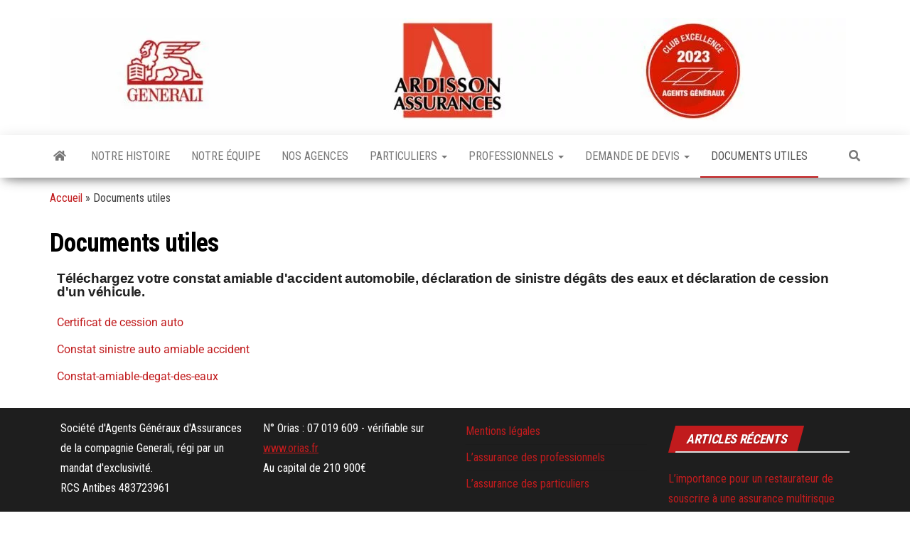

--- FILE ---
content_type: text/html; charset=UTF-8
request_url: https://ardisson-assurances.fr/documents-utiles-constat-amiable-auto-degats-des-eaux/
body_size: 11180
content:
<!DOCTYPE html>
<html lang="fr-FR">
    <head>
        <meta http-equiv="content-type" content="text/html; charset=UTF-8" />
        <meta http-equiv="X-UA-Compatible" content="IE=edge">
        <meta name="viewport" content="width=device-width, initial-scale=1">
        <link rel="pingback" href="https://ardisson-assurances.fr/xmlrpc.php" />
        <meta name='robots' content='index, follow, max-image-preview:large, max-snippet:-1, max-video-preview:-1' />
	<style>img:is([sizes="auto" i], [sizes^="auto," i]) { contain-intrinsic-size: 3000px 1500px }</style>
	
	<!-- This site is optimized with the Yoast SEO plugin v26.0 - https://yoast.com/wordpress/plugins/seo/ -->
	<title>Ardisson Assurances - Agent Generali - Documents utiles</title>
	<meta name="description" content="Téléchargez votre constat amiable d&#039;accident automobile, déclaration de sinistre dégâts des eaux et déclaration de cession d&#039;un véhicule." />
	<link rel="canonical" href="https://ardisson-assurances.fr/documents-utiles-constat-amiable-auto-degats-des-eaux/" />
	<meta property="og:locale" content="fr_FR" />
	<meta property="og:type" content="article" />
	<meta property="og:title" content="Ardisson Assurances - Agent Generali - Documents utiles" />
	<meta property="og:description" content="Téléchargez votre constat amiable d&#039;accident automobile, déclaration de sinistre dégâts des eaux et déclaration de cession d&#039;un véhicule." />
	<meta property="og:url" content="https://ardisson-assurances.fr/documents-utiles-constat-amiable-auto-degats-des-eaux/" />
	<meta property="article:modified_time" content="2019-10-29T12:24:08+00:00" />
	<meta name="twitter:card" content="summary_large_image" />
	<script type="application/ld+json" class="yoast-schema-graph">{"@context":"https://schema.org","@graph":[{"@type":"WebPage","@id":"https://ardisson-assurances.fr/documents-utiles-constat-amiable-auto-degats-des-eaux/","url":"https://ardisson-assurances.fr/documents-utiles-constat-amiable-auto-degats-des-eaux/","name":"Ardisson Assurances - Agent Generali - Documents utiles","isPartOf":{"@id":"https://ardisson-assurances.fr/#website"},"datePublished":"2019-05-21T13:34:52+00:00","dateModified":"2019-10-29T12:24:08+00:00","description":"Téléchargez votre constat amiable d'accident automobile, déclaration de sinistre dégâts des eaux et déclaration de cession d'un véhicule.","breadcrumb":{"@id":"https://ardisson-assurances.fr/documents-utiles-constat-amiable-auto-degats-des-eaux/#breadcrumb"},"inLanguage":"fr-FR","potentialAction":[{"@type":"ReadAction","target":["https://ardisson-assurances.fr/documents-utiles-constat-amiable-auto-degats-des-eaux/"]}]},{"@type":"BreadcrumbList","@id":"https://ardisson-assurances.fr/documents-utiles-constat-amiable-auto-degats-des-eaux/#breadcrumb","itemListElement":[{"@type":"ListItem","position":1,"name":"Accueil","item":"https://ardisson-assurances.fr/"},{"@type":"ListItem","position":2,"name":"Documents utiles"}]},{"@type":"WebSite","@id":"https://ardisson-assurances.fr/#website","url":"https://ardisson-assurances.fr/","name":"","description":"","publisher":{"@id":"https://ardisson-assurances.fr/#organization"},"potentialAction":[{"@type":"SearchAction","target":{"@type":"EntryPoint","urlTemplate":"https://ardisson-assurances.fr/?s={search_term_string}"},"query-input":{"@type":"PropertyValueSpecification","valueRequired":true,"valueName":"search_term_string"}}],"inLanguage":"fr-FR"},{"@type":"Organization","@id":"https://ardisson-assurances.fr/#organization","name":"ARDISSON ASSURANCES","url":"https://ardisson-assurances.fr/","logo":{"@type":"ImageObject","inLanguage":"fr-FR","@id":"https://ardisson-assurances.fr/#/schema/logo/image/","url":"https://ardisson-assurances.fr/wp-content/uploads/2019/07/LOGO-Ardisson-Assurances.jpg","contentUrl":"https://ardisson-assurances.fr/wp-content/uploads/2019/07/LOGO-Ardisson-Assurances.jpg","width":36,"height":36,"caption":"ARDISSON ASSURANCES"},"image":{"@id":"https://ardisson-assurances.fr/#/schema/logo/image/"},"sameAs":["https://www.linkedin.com/in/francois-ardisson-377353146/?originalSubdomain=fr"]}]}</script>
	<!-- / Yoast SEO plugin. -->


<link rel='dns-prefetch' href='//fonts.googleapis.com' />
<link rel="alternate" type="application/rss+xml" title=" &raquo; Flux" href="https://ardisson-assurances.fr/feed/" />
<link rel="alternate" type="application/rss+xml" title=" &raquo; Flux des commentaires" href="https://ardisson-assurances.fr/comments/feed/" />
<script type="text/javascript">
/* <![CDATA[ */
window._wpemojiSettings = {"baseUrl":"https:\/\/s.w.org\/images\/core\/emoji\/15.0.3\/72x72\/","ext":".png","svgUrl":"https:\/\/s.w.org\/images\/core\/emoji\/15.0.3\/svg\/","svgExt":".svg","source":{"concatemoji":"https:\/\/ardisson-assurances.fr\/wp-includes\/js\/wp-emoji-release.min.js?ver=6.7.4"}};
/*! This file is auto-generated */
!function(i,n){var o,s,e;function c(e){try{var t={supportTests:e,timestamp:(new Date).valueOf()};sessionStorage.setItem(o,JSON.stringify(t))}catch(e){}}function p(e,t,n){e.clearRect(0,0,e.canvas.width,e.canvas.height),e.fillText(t,0,0);var t=new Uint32Array(e.getImageData(0,0,e.canvas.width,e.canvas.height).data),r=(e.clearRect(0,0,e.canvas.width,e.canvas.height),e.fillText(n,0,0),new Uint32Array(e.getImageData(0,0,e.canvas.width,e.canvas.height).data));return t.every(function(e,t){return e===r[t]})}function u(e,t,n){switch(t){case"flag":return n(e,"\ud83c\udff3\ufe0f\u200d\u26a7\ufe0f","\ud83c\udff3\ufe0f\u200b\u26a7\ufe0f")?!1:!n(e,"\ud83c\uddfa\ud83c\uddf3","\ud83c\uddfa\u200b\ud83c\uddf3")&&!n(e,"\ud83c\udff4\udb40\udc67\udb40\udc62\udb40\udc65\udb40\udc6e\udb40\udc67\udb40\udc7f","\ud83c\udff4\u200b\udb40\udc67\u200b\udb40\udc62\u200b\udb40\udc65\u200b\udb40\udc6e\u200b\udb40\udc67\u200b\udb40\udc7f");case"emoji":return!n(e,"\ud83d\udc26\u200d\u2b1b","\ud83d\udc26\u200b\u2b1b")}return!1}function f(e,t,n){var r="undefined"!=typeof WorkerGlobalScope&&self instanceof WorkerGlobalScope?new OffscreenCanvas(300,150):i.createElement("canvas"),a=r.getContext("2d",{willReadFrequently:!0}),o=(a.textBaseline="top",a.font="600 32px Arial",{});return e.forEach(function(e){o[e]=t(a,e,n)}),o}function t(e){var t=i.createElement("script");t.src=e,t.defer=!0,i.head.appendChild(t)}"undefined"!=typeof Promise&&(o="wpEmojiSettingsSupports",s=["flag","emoji"],n.supports={everything:!0,everythingExceptFlag:!0},e=new Promise(function(e){i.addEventListener("DOMContentLoaded",e,{once:!0})}),new Promise(function(t){var n=function(){try{var e=JSON.parse(sessionStorage.getItem(o));if("object"==typeof e&&"number"==typeof e.timestamp&&(new Date).valueOf()<e.timestamp+604800&&"object"==typeof e.supportTests)return e.supportTests}catch(e){}return null}();if(!n){if("undefined"!=typeof Worker&&"undefined"!=typeof OffscreenCanvas&&"undefined"!=typeof URL&&URL.createObjectURL&&"undefined"!=typeof Blob)try{var e="postMessage("+f.toString()+"("+[JSON.stringify(s),u.toString(),p.toString()].join(",")+"));",r=new Blob([e],{type:"text/javascript"}),a=new Worker(URL.createObjectURL(r),{name:"wpTestEmojiSupports"});return void(a.onmessage=function(e){c(n=e.data),a.terminate(),t(n)})}catch(e){}c(n=f(s,u,p))}t(n)}).then(function(e){for(var t in e)n.supports[t]=e[t],n.supports.everything=n.supports.everything&&n.supports[t],"flag"!==t&&(n.supports.everythingExceptFlag=n.supports.everythingExceptFlag&&n.supports[t]);n.supports.everythingExceptFlag=n.supports.everythingExceptFlag&&!n.supports.flag,n.DOMReady=!1,n.readyCallback=function(){n.DOMReady=!0}}).then(function(){return e}).then(function(){var e;n.supports.everything||(n.readyCallback(),(e=n.source||{}).concatemoji?t(e.concatemoji):e.wpemoji&&e.twemoji&&(t(e.twemoji),t(e.wpemoji)))}))}((window,document),window._wpemojiSettings);
/* ]]> */
</script>
<link rel='stylesheet' id='premium-addons-css' href='https://ardisson-assurances.fr/wp-content/plugins/premium-addons-for-elementor/assets/frontend/min-css/premium-addons.min.css?ver=4.11.40' type='text/css' media='all' />
<style id='wp-emoji-styles-inline-css' type='text/css'>

	img.wp-smiley, img.emoji {
		display: inline !important;
		border: none !important;
		box-shadow: none !important;
		height: 1em !important;
		width: 1em !important;
		margin: 0 0.07em !important;
		vertical-align: -0.1em !important;
		background: none !important;
		padding: 0 !important;
	}
</style>
<style id='classic-theme-styles-inline-css' type='text/css'>
/*! This file is auto-generated */
.wp-block-button__link{color:#fff;background-color:#32373c;border-radius:9999px;box-shadow:none;text-decoration:none;padding:calc(.667em + 2px) calc(1.333em + 2px);font-size:1.125em}.wp-block-file__button{background:#32373c;color:#fff;text-decoration:none}
</style>
<style id='global-styles-inline-css' type='text/css'>
:root{--wp--preset--aspect-ratio--square: 1;--wp--preset--aspect-ratio--4-3: 4/3;--wp--preset--aspect-ratio--3-4: 3/4;--wp--preset--aspect-ratio--3-2: 3/2;--wp--preset--aspect-ratio--2-3: 2/3;--wp--preset--aspect-ratio--16-9: 16/9;--wp--preset--aspect-ratio--9-16: 9/16;--wp--preset--color--black: #000000;--wp--preset--color--cyan-bluish-gray: #abb8c3;--wp--preset--color--white: #ffffff;--wp--preset--color--pale-pink: #f78da7;--wp--preset--color--vivid-red: #cf2e2e;--wp--preset--color--luminous-vivid-orange: #ff6900;--wp--preset--color--luminous-vivid-amber: #fcb900;--wp--preset--color--light-green-cyan: #7bdcb5;--wp--preset--color--vivid-green-cyan: #00d084;--wp--preset--color--pale-cyan-blue: #8ed1fc;--wp--preset--color--vivid-cyan-blue: #0693e3;--wp--preset--color--vivid-purple: #9b51e0;--wp--preset--gradient--vivid-cyan-blue-to-vivid-purple: linear-gradient(135deg,rgba(6,147,227,1) 0%,rgb(155,81,224) 100%);--wp--preset--gradient--light-green-cyan-to-vivid-green-cyan: linear-gradient(135deg,rgb(122,220,180) 0%,rgb(0,208,130) 100%);--wp--preset--gradient--luminous-vivid-amber-to-luminous-vivid-orange: linear-gradient(135deg,rgba(252,185,0,1) 0%,rgba(255,105,0,1) 100%);--wp--preset--gradient--luminous-vivid-orange-to-vivid-red: linear-gradient(135deg,rgba(255,105,0,1) 0%,rgb(207,46,46) 100%);--wp--preset--gradient--very-light-gray-to-cyan-bluish-gray: linear-gradient(135deg,rgb(238,238,238) 0%,rgb(169,184,195) 100%);--wp--preset--gradient--cool-to-warm-spectrum: linear-gradient(135deg,rgb(74,234,220) 0%,rgb(151,120,209) 20%,rgb(207,42,186) 40%,rgb(238,44,130) 60%,rgb(251,105,98) 80%,rgb(254,248,76) 100%);--wp--preset--gradient--blush-light-purple: linear-gradient(135deg,rgb(255,206,236) 0%,rgb(152,150,240) 100%);--wp--preset--gradient--blush-bordeaux: linear-gradient(135deg,rgb(254,205,165) 0%,rgb(254,45,45) 50%,rgb(107,0,62) 100%);--wp--preset--gradient--luminous-dusk: linear-gradient(135deg,rgb(255,203,112) 0%,rgb(199,81,192) 50%,rgb(65,88,208) 100%);--wp--preset--gradient--pale-ocean: linear-gradient(135deg,rgb(255,245,203) 0%,rgb(182,227,212) 50%,rgb(51,167,181) 100%);--wp--preset--gradient--electric-grass: linear-gradient(135deg,rgb(202,248,128) 0%,rgb(113,206,126) 100%);--wp--preset--gradient--midnight: linear-gradient(135deg,rgb(2,3,129) 0%,rgb(40,116,252) 100%);--wp--preset--font-size--small: 13px;--wp--preset--font-size--medium: 20px;--wp--preset--font-size--large: 36px;--wp--preset--font-size--x-large: 42px;--wp--preset--spacing--20: 0.44rem;--wp--preset--spacing--30: 0.67rem;--wp--preset--spacing--40: 1rem;--wp--preset--spacing--50: 1.5rem;--wp--preset--spacing--60: 2.25rem;--wp--preset--spacing--70: 3.38rem;--wp--preset--spacing--80: 5.06rem;--wp--preset--shadow--natural: 6px 6px 9px rgba(0, 0, 0, 0.2);--wp--preset--shadow--deep: 12px 12px 50px rgba(0, 0, 0, 0.4);--wp--preset--shadow--sharp: 6px 6px 0px rgba(0, 0, 0, 0.2);--wp--preset--shadow--outlined: 6px 6px 0px -3px rgba(255, 255, 255, 1), 6px 6px rgba(0, 0, 0, 1);--wp--preset--shadow--crisp: 6px 6px 0px rgba(0, 0, 0, 1);}:where(.is-layout-flex){gap: 0.5em;}:where(.is-layout-grid){gap: 0.5em;}body .is-layout-flex{display: flex;}.is-layout-flex{flex-wrap: wrap;align-items: center;}.is-layout-flex > :is(*, div){margin: 0;}body .is-layout-grid{display: grid;}.is-layout-grid > :is(*, div){margin: 0;}:where(.wp-block-columns.is-layout-flex){gap: 2em;}:where(.wp-block-columns.is-layout-grid){gap: 2em;}:where(.wp-block-post-template.is-layout-flex){gap: 1.25em;}:where(.wp-block-post-template.is-layout-grid){gap: 1.25em;}.has-black-color{color: var(--wp--preset--color--black) !important;}.has-cyan-bluish-gray-color{color: var(--wp--preset--color--cyan-bluish-gray) !important;}.has-white-color{color: var(--wp--preset--color--white) !important;}.has-pale-pink-color{color: var(--wp--preset--color--pale-pink) !important;}.has-vivid-red-color{color: var(--wp--preset--color--vivid-red) !important;}.has-luminous-vivid-orange-color{color: var(--wp--preset--color--luminous-vivid-orange) !important;}.has-luminous-vivid-amber-color{color: var(--wp--preset--color--luminous-vivid-amber) !important;}.has-light-green-cyan-color{color: var(--wp--preset--color--light-green-cyan) !important;}.has-vivid-green-cyan-color{color: var(--wp--preset--color--vivid-green-cyan) !important;}.has-pale-cyan-blue-color{color: var(--wp--preset--color--pale-cyan-blue) !important;}.has-vivid-cyan-blue-color{color: var(--wp--preset--color--vivid-cyan-blue) !important;}.has-vivid-purple-color{color: var(--wp--preset--color--vivid-purple) !important;}.has-black-background-color{background-color: var(--wp--preset--color--black) !important;}.has-cyan-bluish-gray-background-color{background-color: var(--wp--preset--color--cyan-bluish-gray) !important;}.has-white-background-color{background-color: var(--wp--preset--color--white) !important;}.has-pale-pink-background-color{background-color: var(--wp--preset--color--pale-pink) !important;}.has-vivid-red-background-color{background-color: var(--wp--preset--color--vivid-red) !important;}.has-luminous-vivid-orange-background-color{background-color: var(--wp--preset--color--luminous-vivid-orange) !important;}.has-luminous-vivid-amber-background-color{background-color: var(--wp--preset--color--luminous-vivid-amber) !important;}.has-light-green-cyan-background-color{background-color: var(--wp--preset--color--light-green-cyan) !important;}.has-vivid-green-cyan-background-color{background-color: var(--wp--preset--color--vivid-green-cyan) !important;}.has-pale-cyan-blue-background-color{background-color: var(--wp--preset--color--pale-cyan-blue) !important;}.has-vivid-cyan-blue-background-color{background-color: var(--wp--preset--color--vivid-cyan-blue) !important;}.has-vivid-purple-background-color{background-color: var(--wp--preset--color--vivid-purple) !important;}.has-black-border-color{border-color: var(--wp--preset--color--black) !important;}.has-cyan-bluish-gray-border-color{border-color: var(--wp--preset--color--cyan-bluish-gray) !important;}.has-white-border-color{border-color: var(--wp--preset--color--white) !important;}.has-pale-pink-border-color{border-color: var(--wp--preset--color--pale-pink) !important;}.has-vivid-red-border-color{border-color: var(--wp--preset--color--vivid-red) !important;}.has-luminous-vivid-orange-border-color{border-color: var(--wp--preset--color--luminous-vivid-orange) !important;}.has-luminous-vivid-amber-border-color{border-color: var(--wp--preset--color--luminous-vivid-amber) !important;}.has-light-green-cyan-border-color{border-color: var(--wp--preset--color--light-green-cyan) !important;}.has-vivid-green-cyan-border-color{border-color: var(--wp--preset--color--vivid-green-cyan) !important;}.has-pale-cyan-blue-border-color{border-color: var(--wp--preset--color--pale-cyan-blue) !important;}.has-vivid-cyan-blue-border-color{border-color: var(--wp--preset--color--vivid-cyan-blue) !important;}.has-vivid-purple-border-color{border-color: var(--wp--preset--color--vivid-purple) !important;}.has-vivid-cyan-blue-to-vivid-purple-gradient-background{background: var(--wp--preset--gradient--vivid-cyan-blue-to-vivid-purple) !important;}.has-light-green-cyan-to-vivid-green-cyan-gradient-background{background: var(--wp--preset--gradient--light-green-cyan-to-vivid-green-cyan) !important;}.has-luminous-vivid-amber-to-luminous-vivid-orange-gradient-background{background: var(--wp--preset--gradient--luminous-vivid-amber-to-luminous-vivid-orange) !important;}.has-luminous-vivid-orange-to-vivid-red-gradient-background{background: var(--wp--preset--gradient--luminous-vivid-orange-to-vivid-red) !important;}.has-very-light-gray-to-cyan-bluish-gray-gradient-background{background: var(--wp--preset--gradient--very-light-gray-to-cyan-bluish-gray) !important;}.has-cool-to-warm-spectrum-gradient-background{background: var(--wp--preset--gradient--cool-to-warm-spectrum) !important;}.has-blush-light-purple-gradient-background{background: var(--wp--preset--gradient--blush-light-purple) !important;}.has-blush-bordeaux-gradient-background{background: var(--wp--preset--gradient--blush-bordeaux) !important;}.has-luminous-dusk-gradient-background{background: var(--wp--preset--gradient--luminous-dusk) !important;}.has-pale-ocean-gradient-background{background: var(--wp--preset--gradient--pale-ocean) !important;}.has-electric-grass-gradient-background{background: var(--wp--preset--gradient--electric-grass) !important;}.has-midnight-gradient-background{background: var(--wp--preset--gradient--midnight) !important;}.has-small-font-size{font-size: var(--wp--preset--font-size--small) !important;}.has-medium-font-size{font-size: var(--wp--preset--font-size--medium) !important;}.has-large-font-size{font-size: var(--wp--preset--font-size--large) !important;}.has-x-large-font-size{font-size: var(--wp--preset--font-size--x-large) !important;}
:where(.wp-block-post-template.is-layout-flex){gap: 1.25em;}:where(.wp-block-post-template.is-layout-grid){gap: 1.25em;}
:where(.wp-block-columns.is-layout-flex){gap: 2em;}:where(.wp-block-columns.is-layout-grid){gap: 2em;}
:root :where(.wp-block-pullquote){font-size: 1.5em;line-height: 1.6;}
</style>
<link rel='stylesheet' id='scroll-top-css-css' href='https://ardisson-assurances.fr/wp-content/plugins/scroll-top/assets/css/scroll-top.css?ver=1.5.5' type='text/css' media='all' />
<link rel='stylesheet' id='envo-magazine-fonts-css' href='https://fonts.googleapis.com/css?family=Roboto+Condensed%3A300%2C400%2C700&#038;subset=latin%2Clatin-ext' type='text/css' media='all' />
<link rel='stylesheet' id='bootstrap-css' href='https://ardisson-assurances.fr/wp-content/themes/envo-magazine/css/bootstrap.css?ver=3.3.7' type='text/css' media='all' />
<link rel='stylesheet' id='envo-magazine-stylesheet-css' href='https://ardisson-assurances.fr/wp-content/themes/envo-magazine/style.css?ver=1.3.12' type='text/css' media='all' />
<link rel='stylesheet' id='font-awesome-css' href='https://ardisson-assurances.fr/wp-content/plugins/elementor/assets/lib/font-awesome/css/font-awesome.min.css?ver=4.7.0' type='text/css' media='all' />
<link rel='stylesheet' id='elementor-icons-css' href='https://ardisson-assurances.fr/wp-content/plugins/elementor/assets/lib/eicons/css/elementor-icons.min.css?ver=5.44.0' type='text/css' media='all' />
<link rel='stylesheet' id='elementor-frontend-css' href='https://ardisson-assurances.fr/wp-content/plugins/elementor/assets/css/frontend.min.css?ver=3.32.3' type='text/css' media='all' />
<link rel='stylesheet' id='elementor-post-2169-css' href='https://ardisson-assurances.fr/wp-content/uploads/elementor/css/post-2169.css?ver=1768522460' type='text/css' media='all' />
<link rel='stylesheet' id='font-awesome-5-all-css' href='https://ardisson-assurances.fr/wp-content/plugins/elementor/assets/lib/font-awesome/css/all.min.css?ver=4.11.40' type='text/css' media='all' />
<link rel='stylesheet' id='font-awesome-4-shim-css' href='https://ardisson-assurances.fr/wp-content/plugins/elementor/assets/lib/font-awesome/css/v4-shims.min.css?ver=3.32.3' type='text/css' media='all' />
<link rel='stylesheet' id='widget-heading-css' href='https://ardisson-assurances.fr/wp-content/plugins/elementor/assets/css/widget-heading.min.css?ver=3.32.3' type='text/css' media='all' />
<link rel='stylesheet' id='elementor-post-1130-css' href='https://ardisson-assurances.fr/wp-content/uploads/elementor/css/post-1130.css?ver=1768529978' type='text/css' media='all' />
<link rel='stylesheet' id='elementor-gf-local-roboto-css' href='https://ardisson-assurances.fr/wp-content/uploads/elementor/google-fonts/css/roboto.css?ver=1745497844' type='text/css' media='all' />
<!--n2css--><!--n2js--><script type="text/javascript" src="https://ardisson-assurances.fr/wp-includes/js/jquery/jquery.min.js?ver=3.7.1" id="jquery-core-js"></script>
<script type="text/javascript" src="https://ardisson-assurances.fr/wp-includes/js/jquery/jquery-migrate.min.js?ver=3.4.1" id="jquery-migrate-js"></script>
<script type="text/javascript" src="https://ardisson-assurances.fr/wp-content/plugins/elementor/assets/lib/font-awesome/js/v4-shims.min.js?ver=3.32.3" id="font-awesome-4-shim-js"></script>
<link rel="https://api.w.org/" href="https://ardisson-assurances.fr/wp-json/" /><link rel="alternate" title="JSON" type="application/json" href="https://ardisson-assurances.fr/wp-json/wp/v2/pages/1130" /><link rel="EditURI" type="application/rsd+xml" title="RSD" href="https://ardisson-assurances.fr/xmlrpc.php?rsd" />
<meta name="generator" content="WordPress 6.7.4" />
<link rel='shortlink' href='https://ardisson-assurances.fr/?p=1130' />
<link rel="alternate" title="oEmbed (JSON)" type="application/json+oembed" href="https://ardisson-assurances.fr/wp-json/oembed/1.0/embed?url=https%3A%2F%2Fardisson-assurances.fr%2Fdocuments-utiles-constat-amiable-auto-degats-des-eaux%2F" />
<link rel="alternate" title="oEmbed (XML)" type="text/xml+oembed" href="https://ardisson-assurances.fr/wp-json/oembed/1.0/embed?url=https%3A%2F%2Fardisson-assurances.fr%2Fdocuments-utiles-constat-amiable-auto-degats-des-eaux%2F&#038;format=xml" />
<!-- Scroll To Top -->
<style id="scrolltop-custom-style">
		#scrollUp {border-radius:3px;opacity:0.7;bottom:20px;right:20px;background:#000000;;}
		#scrollUp:hover{opacity:1;}
        .top-icon{stroke:#ffffff;}
        
		
		</style>
<!-- End Scroll Top - https://wordpress.org/plugins/scroll-top/ -->
<meta name="ti-site-data" content="eyJyIjoiMTowITc6MCEzMDowIiwibyI6Imh0dHBzOlwvXC9hcmRpc3Nvbi1hc3N1cmFuY2VzLmZyXC93cC1hZG1pblwvYWRtaW4tYWpheC5waHA/YWN0aW9uPXRpX29ubGluZV91c2Vyc19nb29nbGUmcD0lMkZkb2N1bWVudHMtdXRpbGVzLWNvbnN0YXQtYW1pYWJsZS1hdXRvLWRlZ2F0cy1kZXMtZWF1eCUyRiJ9" /><meta name="generator" content="Elementor 3.32.3; features: additional_custom_breakpoints; settings: css_print_method-external, google_font-enabled, font_display-auto">
			<style>
				.e-con.e-parent:nth-of-type(n+4):not(.e-lazyloaded):not(.e-no-lazyload),
				.e-con.e-parent:nth-of-type(n+4):not(.e-lazyloaded):not(.e-no-lazyload) * {
					background-image: none !important;
				}
				@media screen and (max-height: 1024px) {
					.e-con.e-parent:nth-of-type(n+3):not(.e-lazyloaded):not(.e-no-lazyload),
					.e-con.e-parent:nth-of-type(n+3):not(.e-lazyloaded):not(.e-no-lazyload) * {
						background-image: none !important;
					}
				}
				@media screen and (max-height: 640px) {
					.e-con.e-parent:nth-of-type(n+2):not(.e-lazyloaded):not(.e-no-lazyload),
					.e-con.e-parent:nth-of-type(n+2):not(.e-lazyloaded):not(.e-no-lazyload) * {
						background-image: none !important;
					}
				}
			</style>
			<link rel="icon" href="https://ardisson-assurances.fr/wp-content/uploads/2019/07/LOGO-Ardisson-Assurances.jpg" sizes="32x32" />
<link rel="icon" href="https://ardisson-assurances.fr/wp-content/uploads/2019/07/LOGO-Ardisson-Assurances.jpg" sizes="192x192" />
<link rel="apple-touch-icon" href="https://ardisson-assurances.fr/wp-content/uploads/2019/07/LOGO-Ardisson-Assurances.jpg" />
<meta name="msapplication-TileImage" content="https://ardisson-assurances.fr/wp-content/uploads/2019/07/LOGO-Ardisson-Assurances.jpg" />
    </head>
    <body id="blog" class="page-template-default page page-id-1130 wp-custom-logo elementor-default elementor-kit-2169 elementor-page elementor-page-1130">
        <a class="skip-link screen-reader-text" href="#site-content">Skip to the content</a>        <div class="site-header container-fluid">
    <div class="container" >
        <div class="row" >
            <div class="site-heading " >
                <div class="site-branding-logo">
                    <a href="https://ardisson-assurances.fr/" class="custom-logo-link" rel="home"><img fetchpriority="high" width="1120" height="150" src="https://ardisson-assurances.fr/wp-content/uploads/2023/04/cropped-ardisson-assurances-cagnes-sur-mer-villeneuve-loubet-valberg.jpg" class="custom-logo" alt="ardisson-assurances-cagnes-sur-mer-villeneuve-loubet-valberg" decoding="async" srcset="https://ardisson-assurances.fr/wp-content/uploads/2023/04/cropped-ardisson-assurances-cagnes-sur-mer-villeneuve-loubet-valberg.jpg 1120w, https://ardisson-assurances.fr/wp-content/uploads/2023/04/cropped-ardisson-assurances-cagnes-sur-mer-villeneuve-loubet-valberg-300x40.jpg 300w, https://ardisson-assurances.fr/wp-content/uploads/2023/04/cropped-ardisson-assurances-cagnes-sur-mer-villeneuve-loubet-valberg-1024x137.jpg 1024w, https://ardisson-assurances.fr/wp-content/uploads/2023/04/cropped-ardisson-assurances-cagnes-sur-mer-villeneuve-loubet-valberg-768x103.jpg 768w" sizes="(max-width: 1120px) 100vw, 1120px" /></a>                </div>
                <div class="site-branding-text">
                                            <p class="site-title"><a href="https://ardisson-assurances.fr/" rel="home"></a></p>
                    
                                    </div><!-- .site-branding-text -->
            </div>
            	
        </div>
    </div>
</div>
 
<div class="main-menu">
    <nav id="site-navigation" class="navbar navbar-default">     
        <div class="container">   
            <div class="navbar-header">
                                <button id="main-menu-panel" class="open-panel visible-xs" data-panel="main-menu-panel">
                        <span></span>
                        <span></span>
                        <span></span>
                    </button>
                            </div> 
                        <ul class="nav navbar-nav search-icon navbar-left hidden-xs">
                <li class="home-icon">
                    <a href="https://ardisson-assurances.fr/" title="">
                        <i class="fa fa-home"></i>
                    </a>
                </li>
            </ul>
            <div class="menu-container"><ul id="menu-menu-principal" class="nav navbar-nav navbar-left"><li itemscope="itemscope" itemtype="https://www.schema.org/SiteNavigationElement" id="menu-item-22" class="menu-item menu-item-type-post_type menu-item-object-page menu-item-22"><a title="Notre histoire" href="https://ardisson-assurances.fr/notre-histoire/">Notre histoire</a></li>
<li itemscope="itemscope" itemtype="https://www.schema.org/SiteNavigationElement" id="menu-item-52" class="menu-item menu-item-type-post_type menu-item-object-page menu-item-52"><a title="Notre équipe" href="https://ardisson-assurances.fr/notre-equipe/">Notre équipe</a></li>
<li itemscope="itemscope" itemtype="https://www.schema.org/SiteNavigationElement" id="menu-item-53" class="menu-item menu-item-type-post_type menu-item-object-page menu-item-53"><a title="Nos agences" href="https://ardisson-assurances.fr/nos-agences/">Nos agences</a></li>
<li itemscope="itemscope" itemtype="https://www.schema.org/SiteNavigationElement" id="menu-item-100" class="menu-item menu-item-type-post_type menu-item-object-page menu-item-has-children menu-item-100 dropdown"><a title="Particuliers" href="https://ardisson-assurances.fr/assurance-particuliers-alpes-maritimes/" data-toggle="dropdown" class="dropdown-toggle" aria-haspopup="true">Particuliers <span class="caret"></span></a>
<ul role="menu" class=" dropdown-menu" >
	<li itemscope="itemscope" itemtype="https://www.schema.org/SiteNavigationElement" id="menu-item-1769" class="menu-item menu-item-type-post_type menu-item-object-page menu-item-1769"><a title="Assurances Automobile" href="https://ardisson-assurances.fr/assurances-automobiles/">Assurances Automobile</a></li>
	<li itemscope="itemscope" itemtype="https://www.schema.org/SiteNavigationElement" id="menu-item-2526" class="menu-item menu-item-type-post_type menu-item-object-page menu-item-2526"><a title="Assurances Motos – Scooters – Trottinettes" href="https://ardisson-assurances.fr/assurances-moto-scooter/">Assurances Motos – Scooters – Trottinettes</a></li>
	<li itemscope="itemscope" itemtype="https://www.schema.org/SiteNavigationElement" id="menu-item-1791" class="menu-item menu-item-type-post_type menu-item-object-page menu-item-1791"><a title="Assurances Multirisque Habitation" href="https://ardisson-assurances.fr/assurances-habitation/">Assurances Multirisque Habitation</a></li>
	<li itemscope="itemscope" itemtype="https://www.schema.org/SiteNavigationElement" id="menu-item-1903" class="menu-item menu-item-type-post_type menu-item-object-page menu-item-1903"><a title="Assurances Multirisque Immeuble" href="https://ardisson-assurances.fr/assurances-multirisque-immeuble/">Assurances Multirisque Immeuble</a></li>
	<li itemscope="itemscope" itemtype="https://www.schema.org/SiteNavigationElement" id="menu-item-1737" class="menu-item menu-item-type-post_type menu-item-object-page menu-item-1737"><a title="Assurances Plaisance" href="https://ardisson-assurances.fr/assurances-plaisance/">Assurances Plaisance</a></li>
	<li itemscope="itemscope" itemtype="https://www.schema.org/SiteNavigationElement" id="menu-item-1828" class="menu-item menu-item-type-post_type menu-item-object-page menu-item-1828"><a title="Assurance Vie" href="https://ardisson-assurances.fr/assurance-vie/">Assurance Vie</a></li>
	<li itemscope="itemscope" itemtype="https://www.schema.org/SiteNavigationElement" id="menu-item-1848" class="menu-item menu-item-type-post_type menu-item-object-page menu-item-1848"><a title="Garantie des Accidents de la Vie" href="https://ardisson-assurances.fr/garantie-des-accidents-de-la-vie/">Garantie des Accidents de la Vie</a></li>
	<li itemscope="itemscope" itemtype="https://www.schema.org/SiteNavigationElement" id="menu-item-2723" class="menu-item menu-item-type-post_type menu-item-object-page menu-item-2723"><a title="Assurance chien et chat" href="https://ardisson-assurances.fr/assurance-chien-et-chat/">Assurance chien et chat</a></li>
	<li itemscope="itemscope" itemtype="https://www.schema.org/SiteNavigationElement" id="menu-item-1861" class="menu-item menu-item-type-post_type menu-item-object-page menu-item-1861"><a title="Nos Autres Services" href="https://ardisson-assurances.fr/nos-autres-services/">Nos Autres Services</a></li>
</ul>
</li>
<li itemscope="itemscope" itemtype="https://www.schema.org/SiteNavigationElement" id="menu-item-120" class="menu-item menu-item-type-post_type menu-item-object-page menu-item-has-children menu-item-120 dropdown"><a title="Professionnels" href="https://ardisson-assurances.fr/assurance-professionnels-alpes-maritimes/" data-toggle="dropdown" class="dropdown-toggle" aria-haspopup="true">Professionnels <span class="caret"></span></a>
<ul role="menu" class=" dropdown-menu" >
	<li itemscope="itemscope" itemtype="https://www.schema.org/SiteNavigationElement" id="menu-item-1738" class="menu-item menu-item-type-post_type menu-item-object-page menu-item-1738"><a title="Protection Numérique" href="https://ardisson-assurances.fr/protection-numerique/">Protection Numérique</a></li>
	<li itemscope="itemscope" itemtype="https://www.schema.org/SiteNavigationElement" id="menu-item-1739" class="menu-item menu-item-type-post_type menu-item-object-page menu-item-1739"><a title="RC Entreprises et Dirigeants" href="https://ardisson-assurances.fr/responsabilite-civile-entreprises-dirigeants/">RC Entreprises et Dirigeants</a></li>
	<li itemscope="itemscope" itemtype="https://www.schema.org/SiteNavigationElement" id="menu-item-1740" class="menu-item menu-item-type-post_type menu-item-object-page menu-item-1740"><a title="Flotte d’Automobile" href="https://ardisson-assurances.fr/flotte-automobile/">Flotte d’Automobile</a></li>
	<li itemscope="itemscope" itemtype="https://www.schema.org/SiteNavigationElement" id="menu-item-1741" class="menu-item menu-item-type-post_type menu-item-object-page menu-item-1741"><a title="Multirisque Entreprise" href="https://ardisson-assurances.fr/multirisque-entreprise/">Multirisque Entreprise</a></li>
	<li itemscope="itemscope" itemtype="https://www.schema.org/SiteNavigationElement" id="menu-item-1879" class="menu-item menu-item-type-post_type menu-item-object-page menu-item-1879"><a title="Retraite Loi Madelin" href="https://ardisson-assurances.fr/retraite-loi-madelin/">Retraite Loi Madelin</a></li>
	<li itemscope="itemscope" itemtype="https://www.schema.org/SiteNavigationElement" id="menu-item-1927" class="menu-item menu-item-type-post_type menu-item-object-page menu-item-1927"><a title="Mutuelles collectives des salariés" href="https://ardisson-assurances.fr/mutuelles-collectives-des-salaries/">Mutuelles collectives des salariés</a></li>
	<li itemscope="itemscope" itemtype="https://www.schema.org/SiteNavigationElement" id="menu-item-1951" class="menu-item menu-item-type-post_type menu-item-object-page menu-item-1951"><a title="Prévoyance Artisant-Commerçant" href="https://ardisson-assurances.fr/prevoyance-artisant-commercant/">Prévoyance Artisant-Commerçant</a></li>
</ul>
</li>
<li itemscope="itemscope" itemtype="https://www.schema.org/SiteNavigationElement" id="menu-item-516" class="menu-item menu-item-type-post_type menu-item-object-page menu-item-has-children menu-item-516 dropdown"><a title="Demande de devis" href="https://ardisson-assurances.fr/demande-de-devis/" data-toggle="dropdown" class="dropdown-toggle" aria-haspopup="true">Demande de devis <span class="caret"></span></a>
<ul role="menu" class=" dropdown-menu" >
	<li itemscope="itemscope" itemtype="https://www.schema.org/SiteNavigationElement" id="menu-item-501" class="menu-item menu-item-type-post_type menu-item-object-page menu-item-501"><a title="Contact" href="https://ardisson-assurances.fr/contact/">Contact</a></li>
</ul>
</li>
<li itemscope="itemscope" itemtype="https://www.schema.org/SiteNavigationElement" id="menu-item-1137" class="menu-item menu-item-type-post_type menu-item-object-page current-menu-item page_item page-item-1130 current_page_item menu-item-1137 active"><a title="Documents utiles" href="https://ardisson-assurances.fr/documents-utiles-constat-amiable-auto-degats-des-eaux/">Documents utiles</a></li>
</ul></div>            <ul class="nav navbar-nav search-icon navbar-right hidden-xs">
                <li class="top-search-icon">
                    <a href="#">
                        <i class="fa fa-search"></i>
                    </a>
                </li>
                <div class="top-search-box">
                    <form role="search" method="get" id="searchform" class="searchform" action="https://ardisson-assurances.fr/">
				<div>
					<label class="screen-reader-text" for="s">Rechercher :</label>
					<input type="text" value="" name="s" id="s" />
					<input type="submit" id="searchsubmit" value="Rechercher" />
				</div>
			</form>                </div>
            </ul>
        </div>
            </nav> 
</div>

<div id="site-content" class="container main-container" role="main">
	<div class="page-area">
		<p id="breadcrumbs"><span><span><a href="https://ardisson-assurances.fr/">Accueil</a></span> » <span class="breadcrumb_last" aria-current="page">Documents utiles</span></span></p>
<!-- start content container -->
<!-- start content container -->
<div class="row">
		<article class="col-md-12">
		                          
				<div class="post-1130 page type-page status-publish hentry">
										<div class="main-content-page">
						<header>                              
							<h1 class="single-title">Documents utiles</h1>							<time class="posted-on published" datetime="2019-05-21"></time>                                                        
						</header>                            
						<div class="entry-content">                              
																<div data-elementor-type="wp-post" data-elementor-id="1130" class="elementor elementor-1130">
						<section class="elementor-section elementor-top-section elementor-element elementor-element-fd3eee9 elementor-section-boxed elementor-section-height-default elementor-section-height-default" data-id="fd3eee9" data-element_type="section">
						<div class="elementor-container elementor-column-gap-default">
					<div class="elementor-column elementor-col-100 elementor-top-column elementor-element elementor-element-361c5ad" data-id="361c5ad" data-element_type="column">
			<div class="elementor-widget-wrap elementor-element-populated">
						<div class="elementor-element elementor-element-95190b1 elementor-widget elementor-widget-heading" data-id="95190b1" data-element_type="widget" data-widget_type="heading.default">
				<div class="elementor-widget-container">
					<h1 class="elementor-heading-title elementor-size-medium">Téléchargez votre constat amiable d'accident automobile, déclaration de sinistre dégâts des eaux et déclaration de cession d'un véhicule.</h1>				</div>
				</div>
				<div class="elementor-element elementor-element-6d65470 elementor-widget elementor-widget-text-editor" data-id="6d65470" data-element_type="widget" data-widget_type="text-editor.default">
				<div class="elementor-widget-container">
									<p><a href="http://ardissonassurances.fr/wp-content/uploads/2019/05/Certificat-de-cession-auto.pdf" target="_blank" rel="noopener">Certificat de cession auto</a></p><p><a href="http://ardissonassurances.fr/wp-content/uploads/2019/05/Constat-auto-amiable-accident.pdf" target="_blank" rel="noopener">Constat sinistre auto amiable accident</a></p><p><a href="https://ardisson-assurances.fr/wp-content/uploads/2019/07/Constat-amiable-degat-des-eaux.pdf" target="_blank" rel="noopener">Constat-amiable-degat-des-eaux</a></p>								</div>
				</div>
					</div>
		</div>
					</div>
		</section>
				</div>
															</div>                               
						                                                                                     
							<div id="comments" class="comments-template">
			</div>
					</div>
				</div>        
			        
		    
	</article>       
	</div>
<!-- end content container -->
<!-- end content container -->

</div><!-- end main-container -->
</div><!-- end page-area -->
  				
	<div id="content-footer-section" class="container-fluid clearfix">
		<div class="container">
			<div id="custom_html-2" class="widget_text widget widget_custom_html col-md-3"><div class="textwidget custom-html-widget">Société d'Agents Généraux d'Assurances de la compagnie Generali,
régi par un mandat d'exclusivité.
<br>RCS Antibes 483723961</div></div><div id="custom_html-3" class="widget_text widget widget_custom_html col-md-3"><div class="textwidget custom-html-widget">N° Orias : 07 019 609 - vérifiable sur <a href="http://www.orias.fr" target="_blank" rel="noreferrer noopener" aria-label="www.orias.fr ">www.orias.fr</a>
<br>Au capital de 210 900€</div></div><div id="nav_menu-2" class="widget widget_nav_menu col-md-3"><div class="menu-pied-de-page-container"><ul id="menu-pied-de-page" class="menu"><li id="menu-item-1127" class="menu-item menu-item-type-post_type menu-item-object-page menu-item-1127"><a href="https://ardisson-assurances.fr/mentions-legales/">Mentions légales</a></li>
<li id="menu-item-1128" class="menu-item menu-item-type-post_type menu-item-object-page menu-item-1128"><a href="https://ardisson-assurances.fr/assurance-professionnels-alpes-maritimes/">L&rsquo;assurance des professionnels</a></li>
<li id="menu-item-1129" class="menu-item menu-item-type-post_type menu-item-object-page menu-item-1129"><a href="https://ardisson-assurances.fr/assurance-particuliers-alpes-maritimes/">L&rsquo;assurance des particuliers</a></li>
</ul></div></div>
		<div id="recent-posts-3" class="widget widget_recent_entries col-md-3">
		<div class="widget-title"><h3>Articles récents</h3></div>
		<ul>
											<li>
					<a href="https://ardisson-assurances.fr/restaurateur-assurance-multirisque/">L&rsquo;importance pour un restaurateur de souscrire à une assurance multirisque professionnelle incluant la couverture de la perte d&rsquo;exploitation après un sinistre.</a>
									</li>
											<li>
					<a href="https://ardisson-assurances.fr/comment-eviter-les-dommages-electriques-et-incendies-a-bord-de-votre-bateau/">Comment éviter les dommages électriques et incendies à bord de votre bateau ?</a>
									</li>
					</ul>

		</div>		</div>	
	</div>		
 
<footer id="colophon" class="footer-credits container-fluid">
	<div class="container">
				<div class="footer-credits-text text-center">
			Fièrement propulsé par <a href="https://wordpress.org/">WordPress</a>			<span class="sep"> | </span>
			Thème : <a href="https://envothemes.com/">Envo Magazine</a>		</div> 
		 
	</div>	
</footer>
 
			<script>
				const lazyloadRunObserver = () => {
					const lazyloadBackgrounds = document.querySelectorAll( `.e-con.e-parent:not(.e-lazyloaded)` );
					const lazyloadBackgroundObserver = new IntersectionObserver( ( entries ) => {
						entries.forEach( ( entry ) => {
							if ( entry.isIntersecting ) {
								let lazyloadBackground = entry.target;
								if( lazyloadBackground ) {
									lazyloadBackground.classList.add( 'e-lazyloaded' );
								}
								lazyloadBackgroundObserver.unobserve( entry.target );
							}
						});
					}, { rootMargin: '200px 0px 200px 0px' } );
					lazyloadBackgrounds.forEach( ( lazyloadBackground ) => {
						lazyloadBackgroundObserver.observe( lazyloadBackground );
					} );
				};
				const events = [
					'DOMContentLoaded',
					'elementor/lazyload/observe',
				];
				events.forEach( ( event ) => {
					document.addEventListener( event, lazyloadRunObserver );
				} );
			</script>
			<script type="text/javascript" async defer src="https://ardisson-assurances.fr/wp-content/plugins/scroll-top/assets/js/jquery.scrollUp.min.js?ver=1.5.5" id="scroll-top-js-js"></script>
<script type="text/javascript" src="https://ardisson-assurances.fr/wp-content/themes/envo-magazine/js/bootstrap.min.js?ver=3.3.7" id="bootstrap-js"></script>
<script type="text/javascript" src="https://ardisson-assurances.fr/wp-content/themes/envo-magazine/js/customscript.js?ver=1.3.12" id="envo-magazine-theme-js-js"></script>
<script type="text/javascript" src="https://ardisson-assurances.fr/wp-content/plugins/elementor/assets/js/webpack.runtime.min.js?ver=3.32.3" id="elementor-webpack-runtime-js"></script>
<script type="text/javascript" src="https://ardisson-assurances.fr/wp-content/plugins/elementor/assets/js/frontend-modules.min.js?ver=3.32.3" id="elementor-frontend-modules-js"></script>
<script type="text/javascript" src="https://ardisson-assurances.fr/wp-includes/js/jquery/ui/core.min.js?ver=1.13.3" id="jquery-ui-core-js"></script>
<script type="text/javascript" id="elementor-frontend-js-before">
/* <![CDATA[ */
var elementorFrontendConfig = {"environmentMode":{"edit":false,"wpPreview":false,"isScriptDebug":false},"i18n":{"shareOnFacebook":"Partager sur Facebook","shareOnTwitter":"Partager sur Twitter","pinIt":"L\u2019\u00e9pingler","download":"T\u00e9l\u00e9charger","downloadImage":"T\u00e9l\u00e9charger une image","fullscreen":"Plein \u00e9cran","zoom":"Zoom","share":"Partager","playVideo":"Lire la vid\u00e9o","previous":"Pr\u00e9c\u00e9dent","next":"Suivant","close":"Fermer","a11yCarouselPrevSlideMessage":"Diapositive pr\u00e9c\u00e9dente","a11yCarouselNextSlideMessage":"Diapositive suivante","a11yCarouselFirstSlideMessage":"Ceci est la premi\u00e8re diapositive","a11yCarouselLastSlideMessage":"Ceci est la derni\u00e8re diapositive","a11yCarouselPaginationBulletMessage":"Aller \u00e0 la diapositive"},"is_rtl":false,"breakpoints":{"xs":0,"sm":480,"md":768,"lg":1025,"xl":1440,"xxl":1600},"responsive":{"breakpoints":{"mobile":{"label":"Portrait mobile","value":767,"default_value":767,"direction":"max","is_enabled":true},"mobile_extra":{"label":"Mobile Paysage","value":880,"default_value":880,"direction":"max","is_enabled":false},"tablet":{"label":"Tablette en mode portrait","value":1024,"default_value":1024,"direction":"max","is_enabled":true},"tablet_extra":{"label":"Tablette en mode paysage","value":1200,"default_value":1200,"direction":"max","is_enabled":false},"laptop":{"label":"Portable","value":1366,"default_value":1366,"direction":"max","is_enabled":false},"widescreen":{"label":"\u00c9cran large","value":2400,"default_value":2400,"direction":"min","is_enabled":false}},"hasCustomBreakpoints":false},"version":"3.32.3","is_static":false,"experimentalFeatures":{"additional_custom_breakpoints":true,"home_screen":true,"global_classes_should_enforce_capabilities":true,"e_variables":true,"cloud-library":true,"e_opt_in_v4_page":true,"import-export-customization":true},"urls":{"assets":"https:\/\/ardisson-assurances.fr\/wp-content\/plugins\/elementor\/assets\/","ajaxurl":"https:\/\/ardisson-assurances.fr\/wp-admin\/admin-ajax.php","uploadUrl":"https:\/\/ardisson-assurances.fr\/wp-content\/uploads"},"nonces":{"floatingButtonsClickTracking":"f9aeabcabe"},"swiperClass":"swiper","settings":{"page":[],"editorPreferences":[]},"kit":{"active_breakpoints":["viewport_mobile","viewport_tablet"],"global_image_lightbox":"yes","lightbox_enable_counter":"yes","lightbox_enable_fullscreen":"yes","lightbox_enable_zoom":"yes","lightbox_enable_share":"yes","lightbox_title_src":"title","lightbox_description_src":"description"},"post":{"id":1130,"title":"Ardisson%20Assurances%20-%20Agent%20Generali%20-%20Documents%20utiles","excerpt":"","featuredImage":false}};
/* ]]> */
</script>
<script type="text/javascript" src="https://ardisson-assurances.fr/wp-content/plugins/elementor/assets/js/frontend.min.js?ver=3.32.3" id="elementor-frontend-js"></script>

		<script id="scrolltop-custom-js">
		jQuery(document).ready(function($){
			$(window).load(function() {
				$.scrollUp({
					scrollSpeed: 300,
					animation: 'fade',
					scrollText: '<span class="scroll-top"><svg width="36px" height="36px" viewBox="0 0 24 24" xmlns="http://www.w3.org/2000/svg"><defs><style>.top-icon{fill:none;stroke-linecap:round;stroke-linejoin:bevel;stroke-width:1.5px;}</style></defs><g id="ic-chevron-top"><path class="top-icon" d="M16.78,14.2l-4.11-4.11a1,1,0,0,0-1.41,0l-4,4"/></g></svg></span>',
					scrollDistance: 300,
					scrollTarget: ''
				});
			});
		});
		</script>
</body>
</html>

<!-- Dynamic page generated in 1.131 seconds. -->
<!-- Cached page generated by WP-Super-Cache on 2026-01-20 09:25:46 -->

<!-- super cache -->